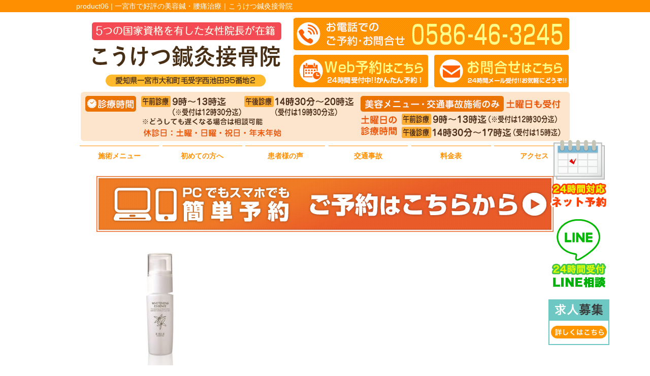

--- FILE ---
content_type: text/html; charset=UTF-8
request_url: https://kouketsu-ichinomiya.com/shops/product06
body_size: 6465
content:
<!DOCTYPE html>
<html lang="ja">
<head>

<!-- Google tag (gtag.js) -->
<script async src="https://www.googletagmanager.com/gtag/js?id=G-YBW21C458G"></script>
<script>
  window.dataLayer = window.dataLayer || [];
  function gtag(){dataLayer.push(arguments);}
  gtag('js', new Date());

  gtag('config', 'G-YBW21C458G');
</script>

<!-- Google Tag Manager -->
<script>(function(w,d,s,l,i){w[l]=w[l]||[];w[l].push({'gtm.start':
new Date().getTime(),event:'gtm.js'});var f=d.getElementsByTagName(s)[0],
j=d.createElement(s),dl=l!='dataLayer'?'&l='+l:'';j.async=true;j.src=
'https://www.googletagmanager.com/gtm.js?id='+i+dl;f.parentNode.insertBefore(j,f);
})(window,document,'script','dataLayer','GTM-TKQH8JP');</script>
<!-- End Google Tag Manager -->

<meta name=viewport content="width=device-width, initial-scale=1">
<meta charset="UTF-8">



<link rel="stylesheet" type="text/css" href="https://kouketsu-ichinomiya.com/wp-content/themes/new-template/style.css" media="all">
<link rel="stylesheet" type="text/css" href="/res/styles/common.css" media="all">
<link rel="stylesheet" type="text/css" href="/res/styles/responsive.css" media="all">
<link href="//netdna.bootstrapcdn.com/font-awesome/4.0.3/css/font-awesome.min.css" rel="stylesheet">
<link href="https://use.fontawesome.com/releases/v5.6.1/css/all.css" rel="stylesheet">

<script type="text/javascript" src="/res/scripts/jquery-1.10.2.min.js"></script>
<script type="text/javascript" src="/res/scripts/local.js"></script>


		<!-- All in One SEO 4.1.5.3 -->
		<title>product06 | こうけつ鍼灸接骨院</title>
		<meta name="robots" content="max-image-preview:large" />
		<meta property="og:locale" content="ja_JP" />
		<meta property="og:site_name" content="こうけつ鍼灸接骨院 | 一宮市で好評の美容鍼・腰痛治療｜こうけつ鍼灸接骨院" />
		<meta property="og:type" content="article" />
		<meta property="og:title" content="product06 | こうけつ鍼灸接骨院" />
		<meta property="article:published_time" content="2022-03-28T04:57:16+00:00" />
		<meta property="article:modified_time" content="2022-03-28T04:57:16+00:00" />
		<meta name="twitter:card" content="summary" />
		<meta name="twitter:domain" content="kouketsu-ichinomiya.com" />
		<meta name="twitter:title" content="product06 | こうけつ鍼灸接骨院" />
		<script type="application/ld+json" class="aioseo-schema">
			{"@context":"https:\/\/schema.org","@graph":[{"@type":"WebSite","@id":"https:\/\/kouketsu-ichinomiya.com\/#website","url":"https:\/\/kouketsu-ichinomiya.com\/","name":"\u3053\u3046\u3051\u3064\u937c\u7078\u63a5\u9aa8\u9662","description":"\u4e00\u5bae\u5e02\u3067\u597d\u8a55\u306e\u7f8e\u5bb9\u937c\u30fb\u8170\u75db\u6cbb\u7642\uff5c\u3053\u3046\u3051\u3064\u937c\u7078\u63a5\u9aa8\u9662","inLanguage":"ja","publisher":{"@id":"https:\/\/kouketsu-ichinomiya.com\/#organization"}},{"@type":"Organization","@id":"https:\/\/kouketsu-ichinomiya.com\/#organization","name":"\u4e00\u5bae\u3053\u3046\u3051\u3064\u937c\u7078\u63a5\u9aa8\u9662","url":"https:\/\/kouketsu-ichinomiya.com\/"},{"@type":"BreadcrumbList","@id":"https:\/\/kouketsu-ichinomiya.com\/shops\/product06#breadcrumblist","itemListElement":[{"@type":"ListItem","@id":"https:\/\/kouketsu-ichinomiya.com\/#listItem","position":1,"item":{"@type":"WebPage","@id":"https:\/\/kouketsu-ichinomiya.com\/","name":"\u30db\u30fc\u30e0","description":"\u4e00\u5bae\u5e02\u3067\u597d\u8a55\u306e\u7f8e\u5bb9\u937c\u30fb\u8170\u75db\u6cbb\u7642\u306a\u3089\u3053\u3046\u3051\u3064\u937c\u7078\u63a5\u9aa8\u9662\u306b\u304a\u4efb\u305b\u4e0b\u3055\u3044\u3002\u4e00\u5bae\u5e02\u3067\u306f\u552f\u4e00\u937c\u5e2b\u3001\u7078\u5e2b\u3001\u770b\u8b77\u5e2b\u3001\u67d4\u9053\u6574\u5fa9\u5e2b\u3001\u7f8e\u5bb9\u5e2b\u306e5\u3064\u306e\u56fd\u5bb6\u8cc7\u683c\u3092\u6709\u3057\u305f\u5973\u6027\u9662\u9577\u304c\u958b\u8a2d\u3057\u3066\u3044\u308b\u937c\u7078\u63a5\u9aa8\u9662\u3067\u3059\u3002\u52e4\u52d9\u4e2d\u306e\u30b1\u30ac\u3084\u4ea4\u901a\u4e8b\u6545\u306a\u3069\u3082\u4fdd\u967a\u9069\u7528\u3067\u8ca0\u62c5\u91d1\u306a\u3057\u3067\u6cbb\u7642\u3092\u627f\u308b\u3053\u3068\u304c\u53ef\u80fd\u3067\u3059\u3002","url":"https:\/\/kouketsu-ichinomiya.com\/"}}]},{"@type":"Person","@id":"https:\/\/kouketsu-ichinomiya.com\/post\/post-author\/rapportstyle#author","url":"https:\/\/kouketsu-ichinomiya.com\/post\/post-author\/rapportstyle","name":"rapportstyle","image":{"@type":"ImageObject","@id":"https:\/\/kouketsu-ichinomiya.com\/shops\/product06#authorImage","url":"https:\/\/secure.gravatar.com\/avatar\/c6c4c48773f60d33956510a310609499?s=96&d=mm&r=g","width":96,"height":96,"caption":"rapportstyle"}},{"@type":"ItemPage","@id":"https:\/\/kouketsu-ichinomiya.com\/shops\/product06#itempage","url":"https:\/\/kouketsu-ichinomiya.com\/shops\/product06","name":"product06 | \u3053\u3046\u3051\u3064\u937c\u7078\u63a5\u9aa8\u9662","inLanguage":"ja","isPartOf":{"@id":"https:\/\/kouketsu-ichinomiya.com\/#website"},"breadcrumb":{"@id":"https:\/\/kouketsu-ichinomiya.com\/shops\/product06#breadcrumblist"},"datePublished":"2022-03-28T04:57:16+09:00","dateModified":"2022-03-28T04:57:16+09:00"}]}
		</script>
		<!-- All in One SEO -->

<link rel='dns-prefetch' href='//s.w.org' />
		<script type="text/javascript">
			window._wpemojiSettings = {"baseUrl":"https:\/\/s.w.org\/images\/core\/emoji\/12.0.0-1\/72x72\/","ext":".png","svgUrl":"https:\/\/s.w.org\/images\/core\/emoji\/12.0.0-1\/svg\/","svgExt":".svg","source":{"concatemoji":"https:\/\/kouketsu-ichinomiya.com\/wp-includes\/js\/wp-emoji-release.min.js?ver=5.3.20"}};
			!function(e,a,t){var n,r,o,i=a.createElement("canvas"),p=i.getContext&&i.getContext("2d");function s(e,t){var a=String.fromCharCode;p.clearRect(0,0,i.width,i.height),p.fillText(a.apply(this,e),0,0);e=i.toDataURL();return p.clearRect(0,0,i.width,i.height),p.fillText(a.apply(this,t),0,0),e===i.toDataURL()}function c(e){var t=a.createElement("script");t.src=e,t.defer=t.type="text/javascript",a.getElementsByTagName("head")[0].appendChild(t)}for(o=Array("flag","emoji"),t.supports={everything:!0,everythingExceptFlag:!0},r=0;r<o.length;r++)t.supports[o[r]]=function(e){if(!p||!p.fillText)return!1;switch(p.textBaseline="top",p.font="600 32px Arial",e){case"flag":return s([127987,65039,8205,9895,65039],[127987,65039,8203,9895,65039])?!1:!s([55356,56826,55356,56819],[55356,56826,8203,55356,56819])&&!s([55356,57332,56128,56423,56128,56418,56128,56421,56128,56430,56128,56423,56128,56447],[55356,57332,8203,56128,56423,8203,56128,56418,8203,56128,56421,8203,56128,56430,8203,56128,56423,8203,56128,56447]);case"emoji":return!s([55357,56424,55356,57342,8205,55358,56605,8205,55357,56424,55356,57340],[55357,56424,55356,57342,8203,55358,56605,8203,55357,56424,55356,57340])}return!1}(o[r]),t.supports.everything=t.supports.everything&&t.supports[o[r]],"flag"!==o[r]&&(t.supports.everythingExceptFlag=t.supports.everythingExceptFlag&&t.supports[o[r]]);t.supports.everythingExceptFlag=t.supports.everythingExceptFlag&&!t.supports.flag,t.DOMReady=!1,t.readyCallback=function(){t.DOMReady=!0},t.supports.everything||(n=function(){t.readyCallback()},a.addEventListener?(a.addEventListener("DOMContentLoaded",n,!1),e.addEventListener("load",n,!1)):(e.attachEvent("onload",n),a.attachEvent("onreadystatechange",function(){"complete"===a.readyState&&t.readyCallback()})),(n=t.source||{}).concatemoji?c(n.concatemoji):n.wpemoji&&n.twemoji&&(c(n.twemoji),c(n.wpemoji)))}(window,document,window._wpemojiSettings);
		</script>
		<style type="text/css">
img.wp-smiley,
img.emoji {
	display: inline !important;
	border: none !important;
	box-shadow: none !important;
	height: 1em !important;
	width: 1em !important;
	margin: 0 .07em !important;
	vertical-align: -0.1em !important;
	background: none !important;
	padding: 0 !important;
}
</style>
	<link rel='stylesheet' id='sbi_styles-css'  href='https://kouketsu-ichinomiya.com/wp-content/plugins/instagram-feed/css/sbi-styles.min.css?ver=6.0.4' type='text/css' media='all' />
<link rel='stylesheet' id='wp-block-library-css'  href='https://kouketsu-ichinomiya.com/wp-includes/css/dist/block-library/style.min.css?ver=5.3.20' type='text/css' media='all' />
<link rel='stylesheet' id='wp-pagenavi-css'  href='https://kouketsu-ichinomiya.com/wp-content/plugins/wp-pagenavi/pagenavi-css.css?ver=2.70' type='text/css' media='all' />
<!--n2css--><!--n2js--><link rel='https://api.w.org/' href='https://kouketsu-ichinomiya.com/wp-json/' />
<link rel="EditURI" type="application/rsd+xml" title="RSD" href="https://kouketsu-ichinomiya.com/xmlrpc.php?rsd" />
<link rel="wlwmanifest" type="application/wlwmanifest+xml" href="https://kouketsu-ichinomiya.com/wp-includes/wlwmanifest.xml" /> 
<meta name="generator" content="WordPress 5.3.20" />
<link rel='shortlink' href='https://kouketsu-ichinomiya.com/?p=795' />
<link rel="alternate" type="application/json+oembed" href="https://kouketsu-ichinomiya.com/wp-json/oembed/1.0/embed?url=https%3A%2F%2Fkouketsu-ichinomiya.com%2Fshops%2Fproduct06" />
<link rel="alternate" type="text/xml+oembed" href="https://kouketsu-ichinomiya.com/wp-json/oembed/1.0/embed?url=https%3A%2F%2Fkouketsu-ichinomiya.com%2Fshops%2Fproduct06&#038;format=xml" />

</head>
<body>

<!-- Google Tag Manager (noscript) -->
<noscript><iframe src="https://www.googletagmanager.com/ns.html?id=GTM-TKQH8JP"
height="0" width="0" style="display:none;visibility:hidden"></iframe></noscript>
<!-- End Google Tag Manager (noscript) -->

<div id="side_btn">
	<a class="mail" href="https://rsyoyaku.com/step1.php?path=kouketsu" target="_blank"><img src="/res/images/common/sidebtn_yoyaku.png" alt="ネット予約" /></a>
	<a class="line" href="http://line.me/ti/p/%40110ngpdk" target="_blank"><img src="/res/images/common/sidebtn_line.png" alt="LINE相談" /></a>
	<a class="shop" href="/recruit"><img src="/res/images/common/sidebtn_recruit.png" alt="求人募集" /></a>
</div>

<div id="menu_block">
	<div class="box_bothside"><a href="/"><img src="/res/images/common/spmenu_01.png" alt="HOME" /></a></div>
	<div><a href="#access"><img src="/res/images/common/spmenu_02.png" alt="アクセス" /></a></div>
	<div><a href="/price"><img src="/res/images/common/spmenu_03.png" alt="料金表" /></a></div>
	<div><a href="tel:0586-46-3245"><img src="/res/images/common/spmenu_04.png" alt="お電話" /></a></div>
	<div><a href="/jiko"><img src="/res/images/common/spmenu_05.png" alt="交通事故対応" /></a></div>
	<div class="box_bothside"><a class="icon_menu menu-open"><img src="/res/images/common/spmenu_06.png" alt="その他メニュー" /></a></div>
</div>

<div id="call_block">
	<a class="icon_line" href="http://line.me/ti/p/%40110ngpdk" target="_blank"><img src="/res/images/common/sp_line.png" alt="LINE" /></a>
	<a class="icon_yoyaku" href="https://rsyoyaku.com/step1.php?path=kouketsu" target="_blank"><img src="/res/images/common/sp_yoyaku.png" alt="予約フォームから予約する" /></a>
	<a class="icon_tel" href="tel:0586-46-3245"><img src="/res/images/common/sp_tel.png" alt="TEL" /></a>
</div>

<a name="top" id="top"></a>

<div id="header_description">
	<h1>product06 | 一宮市で好評の美容鍼・腰痛治療｜こうけつ鍼灸接骨院</h1>
</div>

<header>
	
	<div id="site_title_bg">
		<div id="site_title">
			<div class="logo"><a href="https://kouketsu-ichinomiya.com"><img src="/res/images/common/header_logo.png" alt="こうけつ鍼灸接骨院" /></a></div>
			<div class="btn_yoyaku"><a href="https://rsyoyaku.com/step1.php?path=kouketsu"><img src="/res/images/common/header_btn_yoyaku.png" alt="Web予約はこちら" /></a></div>
			<div class="btn_mail"><a href="https://kouketsu-ichinomiya.com/contact"><img src="/res/images/common/header_btn_mail.png" alt="お問い合わせはこちら" /></a></div>
			<div class="bg"><img src="/res/images/common/header_bg.jpg" /></div>
		</div>
	</div>
	
	<nav id="global_navi">
		<ul class="parent">
			<a class="menu-trigger menu-open"><span></span><span></span></a>
			<li class="show_sp"><a href="https://kouketsu-ichinomiya.com/price">料金表</a></li>
			<li><a class="submenu"><B>施術メニュー</B></a>
				<ul class="child">
					<li><a href="https://kouketsu-ichinomiya.com/biyouhari">美容鍼</a></li>
					<li><a href="https://kouketsu-ichinomiya.com/matsueku">マツエク×美容鍼コラボメニュー</a></li>
					<li><a href="https://kouketsu-ichinomiya.com/katakori">肩こり</a></li>
					<li><a href="https://kouketsu-ichinomiya.com/40kata">四十肩・五十肩</a></li>
					<li><a href="https://kouketsu-ichinomiya.com/koshi">腰痛・ぎっくり腰</a></li>
					<li><a href="https://kouketsu-ichinomiya.com/zakotsu">坐骨神経痛</a></li>
					<li><a href="https://kouketsu-ichinomiya.com/sekichukan">脊柱管狭窄症</a></li>
					<li><a href="https://kouketsu-ichinomiya.com/jiko">交通事故・むち打ち</a></li>
					<li><a href="https://kouketsu-ichinomiya.com/ganmenshinkei">顔面神経麻痺</a></li>
					<li><a href="https://kouketsu-ichinomiya.com/zutsu">頭痛</a></li>
					<li><a href="https://kouketsu-ichinomiya.com/jiritsushinkei">自律神経失調症</a></li>
					<li><a href="https://kouketsu-ichinomiya.com/kotsuban">骨盤矯正</a></li>
					<li><a href="https://kouketsu-ichinomiya.com/funin">不妊治療</a></li>
					<li><a href="https://kouketsu-ichinomiya.com/corona">コロナ後遺症</a></li>
					<li><a href="https://kouketsu-ichinomiya.com/sports">スポーツ外傷</a></li>
					<li><a href="https://kouketsu-ichinomiya.com/noushukketsu">脳梗塞</a></li>
					<li><a href="https://kouketsu-ichinomiya.com/wedding">ブライダル美容鍼</a></li>
					<li><a href="https://kouketsu-ichinomiya.com/others">その他の症例</a></li>
				</ul>
			</li>
			<li><a href="https://kouketsu-ichinomiya.com/first"><B>初めての方へ</B></a></li>
			<li><a href="https://kouketsu-ichinomiya.com/voice"><B>患者様の声</B></a></li>
			<li><a href="https://kouketsu-ichinomiya.com/jiko"><B>交通事故</B></a></li>
			<li class="show_pc"><a href="https://kouketsu-ichinomiya.com/price"><B>料金表</B></a></li>
			<li><a href="#access" class="menu-open"><B>アクセス</B></a></li>
		</ul>
	</nav>
	
</header>
<article id="page">

<div class="ac mt20 mb20">
<div><a href="https://rsyoyaku.com/step1.php?path=kouketsu"><img src="/res/images/common/banner_rpyoyaku.png" alt="Web予約はこちら"></a></div>
</div>

					<p class="attachment"><a href='https://kouketsu-ichinomiya.com/wp-content/uploads/2022/03/product06.jpg'><img width="300" height="274" src="https://kouketsu-ichinomiya.com/wp-content/uploads/2022/03/product06-300x274.jpg" class="attachment-medium size-medium" alt="" srcset="https://kouketsu-ichinomiya.com/wp-content/uploads/2022/03/product06-300x274.jpg 300w, https://kouketsu-ichinomiya.com/wp-content/uploads/2022/03/product06.jpg 460w" sizes="(max-width: 300px) 100vw, 300px" /></a></p>
		
			
	<div id="footer_widget">
		<div id="rs-widget-3" class="lp-widget widget">			<div class="textwidget"><div class="ac mt40 mb30">
<div class="show_pc"><a href="https://rsyoyaku.com/step1.php?path=kouketsu"><img src="/res/images/common/banner_rpyoyaku.png" alt="Web予約はこちら"></a></div>

<div class="show_sp"><a href="https://rsyoyaku.com/step1.php?path=kouketsu"><img src="/res/images/common/banner_rpyoyaku_sp.png" alt="Web予約はこちら"></a></div>
</div></div>
		</div><div id="execphp-2" class="widget_execphp widget">			<div class="execphpwidget">        <div class="mt80 mb40">
<div class="ac"><img src="/res/images/common/cont_voice.png" alt="患者様の声" /></div>
<div class="ac mt30"><a href="/voice"><img src="/res/images/common/voice_more.png" alt="こうけつ鍼灸接骨院の患者様の声をもっと見る" /></a></div>
</div>
</div>
		</div>	</div><!-- #page_footer -->
	
</article>

<footer>
	
	<div id="rs-widget-2" class="lp-widget widget">			<div class="textwidget"><a id="access" name="access"></a>
<div class="road_info_box">
<img src="/res/images/common/road_info/road_info_00.jpg" alt="毛受交差点からのアクセス" />
<img src="/res/images/common/road_info/road_info_01.jpg" alt="①毛受の交差点を西に進むとすぐいつきクリニック一宮があり、すぐ右手に一宮フランテ館があります。" />
<div class="ac arrow"><img src="/res/images/common/road_info/arrow.png" /></div>
<img src="/res/images/common/road_info/road_info_02.jpg" alt="②更に直進すると左手にたなばた歯科医院があり、対面にはカンツバキＮＯＢＵケーキ屋さんがあります。" />
<div class="ac arrow"><img src="/res/images/common/road_info/arrow.png" /></div>
<img src="/res/images/common/road_info/road_info_03.jpg" alt="③更に直進すると交差点の左手に「みやび整形外科の大きな看板」があり、十字路を右折しますと到着です。" />
</div>
<div class="ac"><img src="/res/images/common/map.jpg" /></div>
<div class="time"><img src="/res/images/common/time.png" /></div>
<div class="access">
<div class="tel"><i class="fa fa-phone-square" aria-hidden="true"></i> 0586-46-3245</div>
<div class="address">〒491-0932 愛知県一宮市大和町毛受字西池田95番地2  <a href="/sougo">Link</a></div>
<a class="yoyaku" href="https://rsyoyaku.com/step1.php?path=kouketsu"><i class="far fa-calendar-check"></i> Web予約</a>
<a class="mail" href="/contact"><i class="fa fa-envelope" aria-hidden="true"></i> お問い合わせ</a>
</div>
<div class="map"><iframe src="https://www.google.com/maps/embed?pb=!1m14!1m8!1m3!1d13025.41065209748!2d136.771978!3d35.2972177!3m2!1i1024!2i768!4f13.1!3m3!1m2!1s0x0%3A0xa9385b9d8838dbab!2z5LiA5a6u5biC44GT44GG44GR44Gk6Y2854G46Zmi!5e0!3m2!1sja!2sjp!4v1564109838152!5m2!1sja!2sjp" frameborder="0" style="border:0" allowfullscreen></iframe></div></div>
		</div>	
	<div id="lisence">
		<small>Copyright(c) 2022 こうけつ鍼灸接骨院 All Rights Reserved.</small>　<a href="/sougo" style="color: #fff;">Link</a><br />
<a href="/privacy">プライバシーポリシー</a>　<a href="/transaction-law">特定商取引法に基づく表記</a> <a href="https://rapportstyle.com/">powered by ラポールスタイル（整骨院・整体院・治療院HP制作）</a>

	</div>
	
</footer>

<!-- Instagram Feed JS -->
<script type="text/javascript">
var sbiajaxurl = "https://kouketsu-ichinomiya.com/wp-admin/admin-ajax.php";
</script>
<script type='text/javascript' src='https://kouketsu-ichinomiya.com/wp-includes/js/wp-embed.min.js?ver=5.3.20'></script>
</body>
</html>


--- FILE ---
content_type: text/css
request_url: https://kouketsu-ichinomiya.com/wp-content/themes/new-template/style.css
body_size: 2231
content:
@charset "utf-8";

/*
Theme Name: RapportStyle Template
Theme URI: http://www.rapportstyle.com/ 
Description: RapportStyle Template 
Version: 2.0 2012/04/11
Author: RapportStyle
Author URI: http://www.rapportstyle.com/  
*/

/* ----- reset_css ----- */

body, div, span, object, iframe,h1, h2, h3, h4, h5, h6, p, blockquote, pre,
abbr, address, cite, code,del, dfn, em, img, ins, kbd, q, samp,
small, strong, sub, sup, var,b, i,
dl, dt, dd, ol, ul, li,
fieldset, form, label, legend,
caption, tbody, tfoot, thead,
article, aside, dialog, figure, footer, header,
hgroup, menu, nav, section,
time, mark, audio, video {
	margin:0; padding:0; border:0; outline:0; font-size:100%; vertical-align:baseline; background:transparent;
}

table, tr, th, td {
	margin:0; padding:0; border:0; outline:0; font-size:100%; vertical-align: middle;
}

body { line-height:1; }

article, aside, dialog, figure, footer, header,hgroup, nav, section {
	display:block;
}

ul, nav ul { list-style:none; }

img { 
	vertical-align: bottom;
	font-size:0;
	line-height: 0;
 }

blockquote, q { quotes:none; }

blockquote:before, blockquote:after,
q:before, q:after {
	content:''; content:none;
}

a { margin:0; padding:0; border:0; font-size:100%; vertical-align:baseline; background:transparent; }

a:focus{ outline:none; }

ins { background-color:#ff9; color:#000; text-decoration:none; }

mark { background-color:#ff9; color:#000; font-style:italic; font-weight:bold; }

del { text-decoration: line-through; }

abbr[title], dfn[title] { border-bottom:1px dotted #000; cursor:help; }

table { border-collapse:collapse; border-spacing:0; }

input, select { vertical-align:middle; }

* { letter-spacing:0; }


/* ==========================================
 
共通のスタイル

========================================== */

/* Margin-Top & Padding-Top */
.mt00 { margin-top: 0px; } .pt00 { padding-top: 0px; }
.mt04 { margin-top: 4px; } .pt05 { padding-top: 4px; }
.mt05 { margin-top: 5px; } .pt05 { padding-top: 5px; }
.mt06 { margin-top: 6px; } .pt06 { padding-top: 6px; }
.mt07 { margin-top: 7px; } .pt07 { padding-top: 7px; }
.mt08 { margin-top: 8px; } .pt08 { padding-top: 8px; }
.mt09 { margin-top: 9px; } .pt09 { padding-top: 9px; }
.mt10 { margin-top: 10px; } .pt10 { padding-top: 10px; }
.mt15 { margin-top: 15px; } .pt15 { padding-top: 15px; }
.mt20 { margin-top: 20px; } .pt20 { padding-top: 20px; }
.mt25 { margin-top: 25px; } .pt25 { padding-top: 25px; }
.mt30 { margin-top: 30px; } .pt30 { padding-top: 30px; }
.mt35 { margin-top: 35px; } .pt35 { padding-top: 35px; }
.mt40 { margin-top: 40px; } .pt40 { padding-top: 40px; }
.mt45 { margin-top: 45px; } .pt45 { padding-top: 45px; }
.mt50 { margin-top: 50px; } .pt50 { padding-top: 50px; }
.mt55 { margin-top: 55px; } .pt55 { padding-top: 55px; }
.mt60 { margin-top: 60px; } .pt60 { padding-top: 60px; }
.mt65 { margin-top: 65px; } .pt65 { padding-top: 65px; }
.mt70 { margin-top: 70px; } .pt70 { padding-top: 70px; }
.mt75 { margin-top: 75px; } .pt75 { padding-top: 75px; }
.mt80 { margin-top: 80px; } .pt80 { padding-top: 80px; }
.mt85 { margin-top: 85px; } .pt85 { padding-top: 85px; }
.mt90 { margin-top: 90px; } .pt90 { padding-top: 90px; }
.mt95 { margin-top: 95px; } .pt95 { padding-top: 95px; }
.mt100{ margin-top:100px; } .pt100{ padding-top:100px; }

/* Margin-Right & Padding-Right */
.mr00 { margin-right: 0px; } .pr00 { padding-right: 0px; }
.mr01 { margin-right: 1px; } .pr01 { padding-right: 1px; }
.mr02 { margin-right: 2px; } .pr02 { padding-right: 2px; }
.mr03 { margin-right: 3px; } .pr03 { padding-right: 3px; }
.mr04 { margin-right: 4px; } .pr04 { padding-right: 4px; }
.mr05 { margin-right: 5px; } .pr05 { padding-right: 5px; }
.mr06 { margin-right: 6px; } .pr06 { padding-right: 6px; }
.mr07 { margin-right: 7px; } .pr07 { padding-right: 7px; }
.mr08 { margin-right: 8px; } .pr08 { padding-right: 8px; }
.mr09 { margin-right: 9px; } .pr09 { margin-right: 9px; }
.mr10 { margin-right: 10px; } .pr10 { padding-right: 10px; }
.mr15 { margin-right: 15px; } .pr15 { padding-right: 15px; }
.mr20 { margin-right: 20px; } .pr20 { padding-right: 20px; }
.mr25 { margin-right: 25px; } .pr25 { padding-right: 25px; }
.mr30 { margin-right: 30px; } .pr30 { padding-right: 30px; }
.mr35 { margin-right: 35px; } .pr35 { padding-right: 35px; }
.mr40 { margin-right: 40px; } .pr40 { padding-right: 40px; }
.mr45 { margin-right: 45px; } .pr45 { padding-right: 45px; }
.mr50 { margin-right: 50px; } .pr50 { padding-right: 50px; }
.mr55 { margin-right: 55px; } .pr55 { padding-right: 55px; }
.mr60 { margin-right: 60px; } .pr60 { padding-right: 60px; }
.mr65 { margin-right: 65px; } .pr65 { padding-right: 65px; }
.mr70 { margin-right: 70px; } .pr70 { padding-right: 70px; }
.mr75 { margin-right: 75px; } .pr75 { padding-right: 75px; }
.mr80 { margin-right: 80px; } .pr80 { padding-right: 80px; }
.mr85 { margin-right: 85px; } .pr85 { padding-right: 85px; }
.mr90 { margin-right: 90px; } .pr90 { padding-right: 90px; }
.mr95 { margin-right: 95px; } .pr95 { padding-right: 95px; }
.mr100{ margin-right:100px; } .pr100{ padding-right:100px; }


/* Margin-Bottom & Padding-Bottom */
.mb00 { margin-bottom: 0px; } .pb00 { padding-bottom: 0px; }
.mb01 { margin-bottom: 1px; } .pb01 { padding-bottom: 1px; }
.mb02 { margin-bottom: 2px; } .pb02 { padding-bottom: 2px; }
.mb03 { margin-bottom: 3px; } .pb03 { padding-bottom: 3px; }
.mb04 { margin-bottom: 4px; } .pb04 { padding-bottom: 4px; }
.mb05 { margin-bottom: 5px; } .pb05 { padding-bottom: 5px; }
.mb06 { margin-bottom: 6px; } .pb06 { padding-bottom: 6px; }
.mb07 { margin-bottom: 7px; } .pb07 { padding-bottom: 7px; }
.mb08 { margin-bottom: 8px; } .pb08 { padding-bottom: 8px; }
.mb09 { margin-bottom: 9px; } .pb09 { padding-bottom: 9px; }
.mb10 { margin-bottom: 10px; } .pb10 { padding-bottom: 10px; }
.mb15 { margin-bottom: 15px; } .pb15 { padding-bottom: 15px; }
.mb20 { margin-bottom: 20px; } .pb20 { padding-bottom: 20px; }
.mb25 { margin-bottom: 25px; } .pb25 { padding-bottom: 25px; }
.mb30 { margin-bottom: 30px; } .pb30 { padding-bottom: 30px; }
.mb35 { margin-bottom: 35px; } .pb35 { padding-bottom: 35px; }
.mb40 { margin-bottom: 40px; } .pb40 { padding-bottom: 40px; }
.mb45 { margin-bottom: 45px; } .pb45 { padding-bottom: 45px; }
.mb50 { margin-bottom: 50px; } .pb50 { padding-bottom: 50px; }
.mb55 { margin-bottom: 55px; } .pb55 { padding-bottom: 55px; }
.mb60 { margin-bottom: 60px; } .pb60 { padding-bottom: 60px; }
.mb65 { margin-bottom: 65px; } .pb65 { padding-bottom: 65px; }
.mb70 { margin-bottom: 70px; } .pb70 { padding-bottom: 70px; }
.mb75 { margin-bottom: 75px; } .pb75 { padding-bottom: 75px; }
.mb80 { margin-bottom: 80px; } .pb80 { padding-bottom: 80px; }
.mb85 { margin-bottom: 85px; } .pb85 { padding-bottom: 85px; }
.mb90 { margin-bottom: 90px; } .pb90 { padding-bottom: 90px; }
.mb95 { margin-bottom: 95px; } .pb95 { padding-bottom: 95px; }
.mb100{ margin-bottom:100px; } .pb100{ padding-bottom:100px; }

/* Margin-Left & Padding-Left */
.ml00 { margin-left: 0px; } .pl00 { padding-left: 0px; }
.ml05 { margin-left: 5px; } .pl05 { padding-left: 5px; }
.ml06 { margin-left: 6px; } .pl06 { padding-left: 6px; }
.ml07 { margin-left: 7px; } .pl07 { padding-left: 7px; }
.ml08 { margin-left: 8px; } .pl07 { padding-left: 8px; }
.ml09 { margin-left: 9px; } .pl07 { padding-left: 9px; }
.ml10 { margin-left: 10px; } .pl10 { padding-left: 10px; }
.ml15 { margin-left: 15px; } .pl15 { padding-left: 15px; }
.ml20 { margin-left: 20px; } .pl20 { padding-left: 20px; }
.ml25 { margin-left: 25px; } .pl25 { padding-left: 25px; }
.ml30 { margin-left: 30px; } .pl30 { padding-left: 30px; }
.ml35 { margin-left: 35px; } .pl35 { padding-left: 35px; }
.ml40 { margin-left: 40px; } .pl40 { padding-left: 40px; }
.ml45 { margin-left: 45px; } .pl45 { padding-left: 45px; }
.ml50 { margin-left: 50px; } .pl50 { padding-left: 50px; }
.ml55 { margin-left: 55px; } .pl55 { padding-left: 55px; }
.ml60 { margin-left: 60px; } .pl60 { padding-left: 60px; }
.ml65 { margin-left: 65px; } .pl65 { padding-left: 65px; }
.ml70 { margin-left: 70px; } .pl70 { padding-left: 70px; }
.ml75 { margin-left: 75px; } .pl75 { padding-left: 75px; }
.ml80 { margin-left: 80px; } .pl80 { padding-left: 80px; }
.ml85 { margin-left: 85px; } .pl85 { padding-left: 85px; }
.ml90 { margin-left: 90px; } .pl90 { padding-left: 90px; }
.ml95 { margin-left: 95px; } .pl95 { padding-left: 95px; }
.ml100{ margin-left:100px; } .pl100{ padding-left:100px; }
.ml11 { margin-left: 11px; } .pl63{ padding-left:63px; }
.ml12 { margin-left: 12px; } 
.ml13 { margin-left: 13px; } 
.ml14 { margin-left: 14px; } 

/* Margin & Padding */
.m00 { margin: 0px; } .p00 { padding: 0px; }
.m05 { margin: 5px; } .p05 { padding: 5px; }
.m10 { margin: 10px; } .p10 { padding: 10px; }
.m15 { margin: 15px; } .p15 { padding: 15px; }
.m20 { margin: 20px; } .p20 { padding: 20px; }
.m25 { margin: 25px; } .p25 { padding: 25px; }
.m30 { margin: 30px; } .p30 { padding: 30px; }
.m35 { margin: 35px; } .p35 { padding: 35px; }
.m40 { margin: 40px; } .p40 { padding: 40px; }
.m45 { margin: 45px; } .p45 { padding: 45px; }
.m50 { margin: 50px; } .p50 { padding: 50px; }
.m55 { margin: 55px; } .p55 { padding: 55px; }
.m60 { margin: 60px; } .p60 { padding: 60px; }
.m65 { margin: 65px; } .p65 { padding: 65px; }
.m70 { margin: 70px; } .p70 { padding: 70px; }
.m75 { margin: 75px; } .p75 { padding: 75px; }
.m80 { margin: 80px; } .p80 { padding: 80px; }
.m85 { margin: 85px; } .p85 { padding: 85px; }
.m90 { margin: 90px; } .p90 { padding: 90px; }
.m95 { margin: 95px; } .p95 { padding: 95px; }
.m100{ margin:100px; } .p100{ padding:100px; }

/* width & height */
.width00 { width: 0px; } .height00 { height: 0px; }
.width05 { width: 5px; } .height05 { height: 5px; }
.width10 { width: 10px; } .height10 { height: 10px; }
.width15 { width: 15px; } .height15 { height: 15px; }
.width20 { width: 20px; } .height20 { height: 20px; }
.width25 { width: 25px; } .height25 { height: 25px; }
.width30 { width: 30px; } .height30 { height: 30px; }
.width35 { width: 35px; } .height35 { height: 35px; }
.width40 { width: 40px; } .height40 { height: 40px; }
.width45 { width: 45px; } .height45 { height: 45px; }
.width50 { width: 50px; } .height50 { height: 50px; }
.width55 { width: 55px; } .height55 { height: 55px; }
.width60 { width: 60px; } .height60 { height: 60px; }
.width65 { width: 65px; } .height65 { height: 65px; }
.width70 { width: 70px; } .height70 { height: 70px; }
.width75 { width: 75px; } .height75 { height: 75px; }
.width80 { width: 80px; } .height80 { height: 80px; }
.width85 { width: 85px; } .height85 { height: 85px; }
.width90 { width: 90px; } .height90 { height: 90px; }
.width95 { width: 95px; } .height95 { height: 95px; }
.width100{ width:100px; } .height100{ height:100px; }
.width150{ width:150px; } .height150{ height:150px; }
.width300{ width:300px; } .height300{ height:300px; }
.width350{ width:350px; } .height350{ height:350px; }
.width400{ width:400px; } .height400{ height:400px; }
.width450{ width:450px; } .height450{ height:450px; }
.width500{ width:500px; } .height500{ height:500px; }
.width550{ width:550px; } .height550{ height:550px; }

/* Float */
.fl { float: left; } .fr { float: right; margin: 0 0 0 15px; } .clear { clear:both; }

/* TextAlign */
.al { text-align: left; } .ar { text-align: right; } .ac { text-align: center; }
.vam { vertical-align:middle; }

/* Clearfix */
.clearfix { zoom:1; }
.clearfix:after { content:"."; display: block; height:0px; clear:both; line-height:0; visibility:hidden; }

/* Hover */
a img:hover { opacity: 0.7 }

/* Flexbox */
.flex-box { display: flex; }
.flex-wrap { flex-wrap: wrap; }
.space-between { justify-content: space-between; }
.space-around { justify-content: space-around; }


--- FILE ---
content_type: text/css
request_url: https://kouketsu-ichinomiya.com/res/styles/common.css
body_size: 4649
content:
@charset "utf-8";

/* ==========================================
 
 
【サイト全体のレイアウト】
 
 
========================================== */


body {
	color: #333333;
	font-size: 16px;
	line-height: 1.75;
	font-family: Arial,'ヒラギノ角ゴ Pro W3','Hiragino Kaku Gothic Pro W3','メイリオ',Meiryo,'ＭＳ Ｐゴシック',sans-serif;
	text-align: left;
}

img {
	max-width: 100%;
}

iframe {
	max-width: 100%;
	vertical-align: bottom;
}

a:link { color: #fe8f01; text-decoration: none; }
a:visited { color: #fe8f01; text-decoration: none; }
a:hover { color: #fe8f01; text-decoration: underline; }

#side_btn {
	position: fixed;
	bottom: 40px;
	right: 80px;
	z-index: 9999;
}

#side_btn a {
	display: block;
}

#side_btn .mail,#side_btn .line {
	margin: 0 auto 20px;
	text-align:center;
}

#header_description {
	background: #fe8f01;
}

#header_description h1 {
	max-width: 980px;
	font-size: 14px;
	font-weight: normal;
	line-height: 1;
	margin: 0 auto;
	padding: 5px 0;
	color: #ffffff;
}

#site_title_bg {
	
}

#site_title {
	max-width: 980px;
	margin: 0 auto;
	position: relative;
}

#site_title .logo {
	position: absolute;
	left: 30px;
	top: 20px;
}

#site_title .btn_yoyaku {
	position: absolute;
	right: 287px;
	top: 84px;
}

#site_title .btn_mail {
	position: absolute;
	right: 10px;
	top: 84px;
}

#global_navi {
	margin: 0 0 20px;
}

#global_navi .parent {
	max-width: 980px;
	margin: 0 auto;
	display: flex;
	flex-wrap: wrap;
	justify-content: space-between;
}

#global_navi .parent > li {
	width: 16%;
	font-size: 14px;
	text-align: center;
	line-height: 1.4;
	border-top: #fe8f01 1px solid;
	color: #fe8f01;
	position: relative;
	box-sizing: border-box;
}

#global_navi .parent > li a {
	display: block;
	padding: 10px 0;
}

#global_navi .child {
	min-width: 100%;
	overflow: hidden;
	position: absolute;
	background: #ffffff;
	z-index: 2;
	visibility: hidden;
	opacity: 0;
	transition: .2s ease-in-out;
	transform: translateY(-20px);
}

#global_navi .parent > li:hover .child {
	visibility: visible;
	opacity: 1;
	transform: translateY(0);
}

#global_navi .child li {
	border-top: #fe8f01 solid 1px;
	border-left: #fe8f01 solid 1px;
	border-right: #fe8f01 solid 1px;
}

#global_navi .child li:last-child {
	border-bottom: #fe8f01 solid 1px;
}

#global_navi .child li a {
	white-space: nowrap;
	line-height: 1.75;
	padding: 5px 10px;
	display: block;
	text-align: center;
}

#global_navi ul li a:link { color: #fe8f01; text-decoration: none; }
#global_navi ul li a:visited { color: #fe8f01; text-decoration: none; }
#global_navi ul li a:hover { color: #ffffff; text-decoration: none; background: #fe8f01; }

#main_visual_wrapper {
	overflow: hidden;
}

#main_visual {
	width: 980px;
	height: 390px;
	margin: 0 auto 60px;
	position: relative;
}

#main_visual .mv {
	width: 2000px;
	position: absolute;
	top: 0;
	left: -510px;
}

#page, #blog {
	max-width: 980px;
	margin: 0 auto 80px;
}

footer {
	margin: 60px 0 0;
	text-align: center;
}

footer .road_info_box {
	max-width: 800px;
	margin: 20px auto 40px;
}

footer .road_info_box .arrow {
	width: 38%;
}

footer .time {
	padding: 30px 0;
	background: #f5f5f5;
}

footer .access {
	background: url(/res/images/common/footer_bg.jpg) no-repeat;
	background-size: cover;
	background-position: top center;
	padding: 30px 0 0;
}

footer .tel {
	font-size: 200%;
}

footer .address {
	margin: 20px 0 40px;
}

footer .mail {
	display: inline-block;
	width: 390px;
	background: #e383a5;
	color: #ffffff;
	text-align: center;
	padding: 10px 0;
	margin: 0 0 40px;
	border-radius: 3px;
}

footer .yoyaku {
	display: inline-block;
	width: 390px;
	background: #e383a5;
	color: #ffffff;
	text-align: center;
	padding: 10px 0;
	margin: 0 0 40px;
	border-radius: 3px;
}


footer .mail:hover {
	text-decoration: none;
	background: #a4a4a4;
}

footer .yoyaku:hover {
	text-decoration: none;
	background: #a4a4a4;
}


footer iframe {
	width: 100%;
	height: 500px;
}

footer #lisence {
	background: #fe8f01;
	color: #ffffff;
	font-size: 14px;
	padding: 5px 0;
}

footer  #lisence a {
	font-size: 12px;
	color: #ffffff;
}

footer  #lisence a:hover {
	color: #ffffff;
}


/* ==========================================
 
 
【見出し】
 
 
========================================== */

#index h3, footer h3 {
	font-size: 180%;
	margin: 0 0 30px;
	text-align: center;
}

#page h2 {
	font-size: 150%;
	margin: 0 0 40px;
	padding: 0.8em;
	color: #ffffff;
	background: #fe8f01;
}

#page h3, #blog h3 {
	font-size: 125%;
	margin: 60px 0 30px;
	padding: 0.3em 0.5em;
	border-left: #fe8f01 solid 4px;
	border-bottom: #fe8f01 solid 1px;
}

#page h4, #blog h4 {
	font-size: 120%;
	padding: 0.2em 0.5em;
	margin: 40px 0 20px;
	border-bottom: double 5px #d1d1d1;
}

/* ==========================================
 
 
【トップページ】
 
 
========================================== */


.flex {
	display: flex;
	flex-wrap: wrap;
	margin: 60px auto;
	max-width: 1000px;
}

.between {
	justify-content: space-between;
}

.around {
	justify-content: space-around;
}

#index section {
	padding: 60px 0;
}

#index section:nth-child(even) {
	background: #fdfaf0;
}

#index section.bk_green {
	background: #cfe5a2 !important;
}

#index section .inner {
	max-width: 1000px;
	margin: 0 auto;
}

.whatsnew {
	max-width: 1000px;
	margin: 0 auto 30px;
}

.whatsnew .oshirase {
	padding: 0 0 10px;
	margin: 0 0 10px;
	border-bottom: 2px dotted #cccccc;
}

.whatsnew .oshirase .date {
	padding-right: 10px;
}

.backnumber {
	text-align: center;
	margin: 0 0 60px;
}

.backnumber .btn {
	background: #ff9706;
	color: #ffffff;
	text-decoration: none;
	font-size: 120%;
	padding: 0.4em 2em;
	border: #f4a435 2px solid;
}

.top_voice {
	display: flex;
	flex-wrap: wrap;
	justify-content: space-around;
	max-width: 1280px;
	margin: 0 auto 40px;
}

.top_voice div {
    width: 33%;
}


.top {
	display: flex;
	flex-wrap: wrap;
	justify-content: space-between;
	max-width: 1000px;
	margin: 0 auto;
}

.top .item {
	width: 48%;
}

.top .catch {
	font-size: 130%;
	text-align: center;
	line-height: 1.25;
}

.top .address {
	margin: 30px 0;
	text-align: center;
}

.top .buttons {
	display: flex;
	flex-wrap: wrap;
	justify-content: space-between;
	margin: 0 0 15px;
}

.top .buttons .tel {
	display: block;
	width: 100%;
	background: #756c5f;
	text-align: center;
	padding: 10px 0;
	color: #ffffff;
}

.top .buttons .yoyaku {
	display: block;
	width: 48%;
	background: #e383a5;
	text-align: center;
	padding: 10px 0;
	color: #ffffff;
}

.top .buttons a {
	margin: 0 0 15px;
}

.top .buttons .mail {
	display: block;
	width: 48%;
	background: #e383a5;
	text-align: center;
	padding: 10px 0;
	color: #ffffff;
}

.top .buttons a:hover {
	text-decoration: none;
}

.top iframe {
	width: 100%;
	height: 440px;
}

.top_info {
	max-width: 1000px;
	border: #ff6600 5px solid;
	padding: 15px;
	margin: 30px auto 0;
}

.top_info .ti {
	color: #5ead3c;
	font-size: 30px;
	font-weight: bold;
	text-align: center;
	margin: 0 0 15px;
}

.top_info .txt {
	font-weight: bold;
	text-align: center;
	margin: 0 0 15px;
	font-size: 23px;
	line-height: 1.5em;
}

.riyuu {
	display: flex;
	flex-wrap: wrap;
	justify-content: space-between;
	max-width: 1000px;
	margin: 0 auto;
}

.riyuu .block {
	width: 32%;
	margin: 0 0 40px;
	text-align: center;
}

.riyuu .ti {
	margin: 10px 0 0;
	font-weight: bold;
	font-size: 110%;
}

.tokucho {
	margin: 0 auto;
	max-width: 1000px;
}

.tokucho .title {
	float: left;
	margin: 0 0 15px 0;
}

.tokucho .image {
	width: 300px;
	float: right;
	margin: 0 0px 15px 0;
}

.tokucho .txt {
	clear:left;
}

.aisatsu {
	max-width: 1000px;
	margin: 0 auto 30px;
}

.aisatsu:after {
	content: "";
	display: block;
	clear: both;
}

.aisatsu .image {
	float: right;
	margin: 0 0 15px 15px;
}

.keireki {
	max-width: 1000px;
	margin: 0 auto 30px;
}

.keireki .ti {
	background: #fe8f01;
	color: #ffffff;
	font-weight: bold;
	font-size: 18px;
	text-align: center;
	padding: 5px 0;
	margin: 0 0 15px;
}

.menulist {
	display: flex;
	flex-wrap: wrap;
	justify-content: space-around;
	max-width: 1000px;
	margin: 0 auto;
}

.menulist div {
	text-align: center;
	margin: 0 0 40px;
}

.menulist span {
	display: block;
	margin: 5px 0;
}

.menulist {
	display: flex;
	flex-wrap: wrap;
	justify-content: space-around;
	max-width: 1000px;
	margin: 0 auto;
}

.menulist .item {
	text-align: center;
	margin: 0 0 40px;
}

.menulist span {
	display: block;
	margin: 5px 0;
}

.banner {
	display: flex;
	flex-wrap: wrap;
	justify-content: space-between;
	max-width: 1000px;
	margin: 0 auto;
}

.banner .item {
	margin: 0 0 20px;
}

.wholikethis {
	display: flex;
	flex-wrap: wrap;
	justify-content: space-around;
	max-width: 1000px;
	margin: 0 auto;
}

.wholikethis h4 {
	text-align: center;
	margin: 0 0 5px;
	font-size: 18px;
}

.wholikethis ul {
	margin: 0 20px 20px;
}

.wholikethis li {
	margin: 0 0 10px;
}

.wholikethis li:before {
	font-family: FontAwesome;
	content: "\f058";
	margin-right: 10px;
	color: #6ac259;
	font-size: 125%;
}

.voice {
	padding: 15px;
	margin: 0 0 40px;
	border: 2px #fe8f01 solid;
	background: #ffeee2;
}

.voice:after {
	content: "";
	display: block;
	clear: both;
}

.voice .name {
	background: #fe8f01;
	color: #ffffff;
	font-weight: bold;
	padding: 5px 10px;
	margin: 0 0 15px;
}

.voice .image {
	width: 30%;
	float: right;
	margin: 0 0 15px 15px;
}

.voice .txt {
	margin: 0 15px;
}

/*治療の流れ*/

.flow {
padding:30px;
background:#fff5e5;
font-size:100%;
}

.flow_title {
margin-bottom:5px;
}

.flow_image {
margin: 10px auto 0;
max-width:700px;
}

.arrow {
margin:20px auto;
text-align:center;
}

/* ==========================================
 
 
【インナーページ】
 
 
========================================== */

.red {
	color: #ff0000;
}

.marker_yellow {
	background:linear-gradient(transparent 40%, #FCED4B 0);
}

article p {
	margin: 15px;
}

article .widget {
	margin: 0 0 40px;
}

.checkbox {
	background: #faf9f7;
	padding: 20px 40px 20px 40px;
	margin: 10px 0 0 0;
}

.checkbox ul {
	list-style: none;
}
	
.checkbox ul li {
	font-weight: normal;
	background: url("/res/images/inner/checkbox.png") no-repeat 0 0;
	margin: 15px 0 15px 0;
	padding: 0 0 15px 40px;
	border-bottom: dashed 1px #a48b78;
}

.general_list {
	width: 100%;
}

.general_list tr th {
	border: solid 1px #cccccc;
	padding: 5px 0 5px 0;
	background: #eeeeee;
	text-align: center;  
}

.general_list tr td {
	border: solid 1px #cccccc;
	padding: 10px 0 10px 20px;
	text-align: left;
}


.price_list {
	width: 100%;
}

.price_list tr th {
	border: solid 1px #cccccc;
	padding: 5px 0 5px 0;
	background: #eeeeee;
	text-align: center;  
}

.price_list tr td {
	border: solid 1px #cccccc;
	padding: 5px 0 5px 0;
	text-align: center;
}

.prica {
	max-width: 800px;
	display: flex;
	flex-wrap: wrap;
	margin: 20px auto 40px;
	justify-content: space-around;
	align-items: center;
}

.prica .menu_price {
	width: 69%;
}

.prica .pic {
	width: 25%;
}


.q {
	color: #009944;
	font-weight: bold;
	background: url("/res/images/inner/icon_q.png") no-repeat 0 0;
	padding: 4px 0 5px 40px;
	margin: 30px 15px 15px;
}

.a {
	background: url("/res/images/inner/icon_a.png") no-repeat 0 0;
	padding: 4px 0 15px 40px;
	margin: 0 15px;
	border-bottom: dotted 3px #eeeeee;
}

.comparison-table-wrap {
	width: 100%;
	margin: 60px auto 2em;
	box-shadow: 0 1px 2px rgba(0,0,0,0.1);
}

.comparison-table-title {
	background : #ff425d;
	text-align: center;
 	color: #fff;
 	font-weight: bold;
 	padding: 1em;
 	letter-spacing: 1px;
	margin: 0;
	font-size: 150%;;
	box-shadow: 0 2px 5px rgba(100,100,100,0.1);
}

.comparison-table {
	background: #f8f9fb;
	margin: 0;
	padding: 0.3em 1em;
}

.comparison-table table {
	width: 100%;
	border-collapse: separate;
	border-spacing: 5px 10px;
	border: none;
	margin-bottom: 0;
}

.comparison-table table thead th {
	background : #D1BABA;
	border: none;
	color: #fff;
	box-shadow: 0 2px 5px rgba(100,100,100,0.1);
	padding: 0.8em 0;
	line-height: 1.5;
	border-radius: 3px;
	font-size: 130%;
	text-align: center;w2
}

.comparison-table table tbody th.bg_ver1 {
	background : #F7BCBC;
	text-align: center;
	color: #fff;
	border: none;
	border-radius: 30px;
	box-shadow: 0 2px 5px rgba(0,0,0,0.2);
	padding: 0.4em 1em;
	font-size: 120%;
	line-height: 1.3;
}

.comparison-table table tbody th.bg_ver2 {
	background : #F2BC98;
	text-align: center;
	color: #fff;
	border: none;
	border-radius: 30px;
	box-shadow: 0 2px 5px rgba(0,0,0,0.2);
	padding: 0.4em 1em;
	font-size: 120%;
	line-height: 1.3;
}

.comparison-table table tbody td {
	background:#fff;
	box-shadow: 0 2px 5px rgba(100,100,100,0.1);
	border-radius: 3px;
	border: none;
	padding: 1.2em 0;
	color: #555;
	line-height: 1.8;
	text-align: center;
	vertical-align: middle;
}

.comparison-table table tbody td.bg_pink {
	background: #FDF1F1;
	margin-bottom:1em;
	font-size: 120%;
}

ol.privacy_02 {
	width: 80%;
	padding: 15px 20px 0;
	margin: 0 auto;
}

ol.privacy_02 li {
	margin: 20px 0 0;
	padding: 0 0 20px;
	border-bottom: 1px solid #eeeeee;
}

/*治療の流れ*/

.flow {
	padding: 30px;
	background: #fff5e5;
	font-size: 100%;
}

.flow_title {
	margin-bottom: 5px;
}

.flow_image {
	margin: 10px auto 0;
	max-width: 700px;
}

.arrow {
	margin: 20px auto;
	text-align: center;
}



/* お問い合わせページ */

.yoyaku_Box {
    position: relative;
    width: 100%;
    margin-top: 8px;
}

.yoyakuLeft {
    width: 48%;
    float: left;
    background: #FCF3ED;
    border: solid #FF6600 4px;
    border-radius: 3px;
    margin-right: 16px;
}

.yoyakuRight {
    width: 48%;
    float: right;
    background: #fde3ec;
    border: solid #f48fb1 4px;
    border-radius: 3px;
}

.yoyakuLine {
    width: 48%;
    float: right;
    background: #fff;
    border: solid #00b400 4px;
    border-radius: 3px;
}



.square_btn {
    display: inline-block;
    padding: 0.75em 1em;
    border-radius: 3px;
    width: 100%;
    max-width: 380px;
    background: #f06d1f;
    border-radius: 2.9rem;
    color: #fff;
    text-align: center;
    margin-left: auto;
    margin-right: auto;
    text-decoration: none;
    margin-top: 1em;
    font-size: 24px;
}


.square_btnTel {
    display: inline-block;
    padding: 0.5em 1em;
    border-radius: 3px;
    width: 100%;
    max-width: 350px;
    display: block;
    background: #FF6600;
    border-radius: 1.9rem;
    color: #ffffff;
    text-align: center;
    margin-left: auto;
    margin-right: auto;
    text-decoration: none;
    margin-top: 0;
    margin: 0 auto 16px;
    font-size: 24px;
}


.square_btnLine {
    display: inline-block;
    padding: 0.5em 1em;
    border-radius: 3px;
    width: 100%;
    max-width: 350px;
    display: block;
    color:#fff;
    text-align: center;
    background: #00bc01;
    border-radius: 1.9rem;
    margin-left: auto;
    margin-right: auto;
    text-decoration: none;
    margin-top: 0;
    margin: 0 auto 16px;
    font-size: 24px;
}

.box2 {
	display: flex;
}

.box2_in {
	text-align: center;
	width: 50%;
	padding: 2%;
}

.suisen_title {
	text-align: center;
}

.suisen {
	background: url(/res/images/common/suisen_bg.jpg) repeat;
	padding: 15px;
}

.suisen:after {
	content: "";
	display: block;
	clear: both;
}

.inner_voice {
	padding: 15px;
	margin: 0 0 30px;
	border: #fe8f01 5px solid;
}

.inner_voice .title {
	border-bottom: 2px solid #fe8f01;
	border-left: none !important;
	padding: 0 !important;
	margin: 0 0 15px !important;
}

.inner_voice .entry_body:after {
	content: "";
	display: block;
	clear: both;
}

.inner_voice .entry_body .image {
	width: 30%;
	float: right;
	margin: 0 0 15px 15px;
}

.inner_voice .entry_body p {
	margin: 15px 0 !important;
}

.product_box {
	display: flex;
	justify-content: space-around;
	flex-wrap: wrap;
	margin: 30px 0 0;
}

.product_box .item {
	width: 300px;
	margin: 0 0 30px;
	text-align: center;
}

.product_box .item .name {
	margin: 5px 0 0;
	font-weight: bold;
}

.product_box .item .price {
	font-weight: bold;
	margin: 0 0 5px;
}

.product_box .item .btn a {
	display: block;
	padding: 0.6em 0;
	border: 1px solid #8f877b;
	color: #ffffff;
	background: #8f877b url(/res/images/inner/shops/arrow_off.png) no-repeat;
	background-position: right center;
	font-weight: bold;
}

.product_box .item .btn a:hover {
	background: #ffffff url(/res/images/inner/shops/arrow_on.png) no-repeat;
	border: 1px solid #8f877b;
	color: #8f877b;
	background-position: right center;
	text-decoration: none;
}

.product {
	display: flex;
	justify-content: space-between;
	align-items: center;
}

.product .price {
	width: 500px;
}

.product .price table {
	width: 100%;
	margin: 0 0 15px;
}

.product .price th {
	width: 25%;
	border-top: #dddddd 1px solid;
	border-bottom: #dddddd 1px solid;
	padding: 0.5em 1.5em;
	font-weight: normal;
	background: #f7f5f4;
}

.product .price td {
	border-top: #dddddd 1px solid;
	border-bottom: #dddddd 1px solid;
	padding: 0.5em 1.5em;
	font-weight: normal;
}

.product_btn {
	text-align: center;
	margin: 30px auto 0;
}

.product_txt {
	color: #ff4e78;
	margin: 0 15px 15px;
	font-weight: bold;
}

/*美容鍼*/

.be_af_vi {
padding:30px;
background: #FFECEB;
}

.be_af_inner_vi {
    display: flex;
    flex-wrap: wrap;
    justify-content: space-between;
    max-width:560px;
    margin:auto;
}

.img_beaf_vi {
    width: 45%;
    margin:0;
}


.be_af {
padding:30px;
background:#F0FFF3;
}

.be_af_inner {
    display: flex;
    flex-wrap: wrap;
    justify-content: center;
    max-width:820px;
    margin:auto;
}

.img_beaf {
    width: 48%;
    margin:0 1%;
}

.arrow {
    width:100%;
    text-align:center;
    margin:20px auto;
}

.img_af1we {
    width:100%;
    text-align:center; 
}

.img_cap {
    font-size:180%;
    font-weight:bold;
    margin:0 auto 8px;
    display:block;
    text-align: center;
}

.img_txt {
font-size:110%;
text-align:left;
margin-top:10px;
}

.af1we_txt {
    font-size:110%;
    padding:20px;
    background: #FFFFE4;
}

/*モニター募集バナー*/

.monitor_banner {
    max-width:800px;
    margin:auto;
}

.staff {
	background: #faf9f7;
	margin: 0 0 60px;
	padding: 45px;
	border-radius: 20px;
	display: flex;
	justify-content: space-between;
	flex-direction: row-reverse;
	align-items: center;
}

.staff .cont {
	width: 460px;
}

.staff .name {
	font-size: 24px;
	font-weight: bold;
}

.staff .info {
	font-size: 18px;
	font-weight: bold;
	margin: 0 0 15px;
}

.campaign_inner {
	padding: 60px 0;
	margin: 0 0 60px;
	background: #ffeaee;
	text-align: center;
}

.campaign_inner .txt01 {
	font-size: 200%;
	font-weight: bold;
}

.campaign_inner .txt02 {
	font-size: 150%;
	font-weight: bold;
}

/* ==========================================


【メールフォーム】


========================================== */


.req {
	color: #ff0000;
}

table.contact {
	width: 100%;
	margin: 0 auto;
	border-collapse: collapse;
	border-spacing: 0;
}

table.contact th {
	width: 25%;
	background: #FCF3ED;
	border: solid 1px #cccccc;
	padding: 15px;
	text-align: left;
}

table.contact td {
	border: solid 1px #cccccc;
	padding: 15px;
	text-align: left;
}

table.contact .submit {
	text-align: center;
}

.privacy {
	height: 150px;
	overflow: scroll;
	padding: 10px;
	border: solid 1px #cccccc;
}


/* ==========================================


【ブログ】


========================================== */


#topic_path {
	margin: 30px 0 0 0;
	padding: 0 0 5px 0;
	border-bottom: solid 1px #cccccc;
}

#archive_list {
	border-bottom: solid 1px #cccccc;
	padding: 0 0 30px 0;
}

#archive_list .ti {
	margin: 30px 0 15px;
	padding: 0 0 5px 0;
	border-bottom: solid 1px #cccccc;
	font-weight: bold;
}

#archive_list ul {
	list-style: disc;
}

#archive_list ul li {
	margin: 0 0 0 20px;
}

#blog .entry_header {
	margin: 20px 0 30px 0;
}

#blog .title {
	font-size: 130% !important;
	margin: 5px 0 0 0 !important;
	border: none !important;
}

#blog .entry_body {
	padding: 0 0 20px 0;
	margin: 0 0 10px 0;
	border-bottom: solid 1px #cccccc;
}

#page_nav {
	margin: 30px 0 30px;
	text-align: center;
}

--- FILE ---
content_type: text/css
request_url: https://kouketsu-ichinomiya.com/res/styles/responsive.css
body_size: 2357
content:
@charset "utf-8";

@media screen and (min-width: 769px) {


#menu_block {
	display: none;
}

#call_block{
	display: none;
}

.show_sp {
	display: none;
}

}

@media screen and (max-width: 768px) {

#menu_block {
	display:-webkit-flex !important;
	display: flex !important;
	flex-wrap: nowrap !important;
	width: 100% !important;
	background: #fe8f01 !important;
	position: fixed !important;
	top: 0px !important;
	left: 0px !important;
	z-index: 9999 !important;
}

#menu_block div {
	width: 108px !important;
}

#menu_block .box_bothside {
	width: 109px !important
}

.menu-trigger,
.menu-trigger span {
	display: inline-block;
	transition: all .4s;
	box-sizing: border-box;
}

.menu-trigger {
	position: fixed;
	top: 15px;
	right: 10px;
	width: 38px;
	height: 33px;
	z-index: 9999;
}

.menu-trigger span {
	position: absolute;
	left: 0;
	width: 100%;
	height: 4px;
	background-color: #fe8f01;
	border-radius: 4px;
}

.menu-trigger span:nth-of-type(1) {
	top: 0;
	-webkit-transform: translateY(15px) rotate(-45deg);
	transform: translateY(15px) rotate(-45deg);
}

.menu-trigger span:nth-of-type(2) {
	top: 15px;
	-webkit-transform: translateY(0) rotate(45deg);
	transform: translateY(0) rotate(45deg);
}

#call_block {
	position: fixed;
	bottom: 0px;
	left: 0px;
	z-index: 3;
	display: flex;
	justify-content: space-between;
}

#call_block a {
	width: 33%;
	text-align: center;
}
    
#side_btn {
    bottom: 90px;
    right: 30px;
    }

#side_btn .line,#side_btn .shop,#side_btn .mail {
	display: none;
}

/* ==========================================
 
 
【レスポンシブ】
 
 
========================================== */

img {
	max-width: 100%;
	height: auto !important;
}

iframe {
	max-width: 100%;
}

.show_pc {
	display: none;
}

#header_description {
	display: none;
}

#site_title {
	width: 100%;
	height: auto !important;
	margin-top: 18% !important;
}

#site_title .contact {
	display: none;
}

#site_title .logo {
	width: 70%;
	position: static !important;
	padding: 15px 0;
	margin: 0 auto;
	text-align: left;
	box-sizing: border-box;
}

#site_title .btn_yoyaku,
#site_title .btn_mail {
	display: none !important;
}

#site_title .bg {
	display: none;
}

#global_navi {
	display: none;
	width: 100%;
	height: 100%;
	position: fixed;
	top: 0;
	left: 0;
	z-index: 9998;
	background-color: rgba(255,255,255,0.95);
	overflow: scroll;
	-webkit-overflow-scrolling: touch;
	overflow-scrolling: touch;
	padding: 40px 0;
	margin: 0;
}

#global_navi .parent {
	margin: 0 auto 80px;
	display: block;
}

#global_navi .parent li {
	width: auto;
	border-top: #fe8f01 1px solid;
	font-size: 100%;
	text-align: center;
}

#global_navi .parent li:last-child {
	border-bottom: #fe8f01 1px solid;
}

#global_navi .parent > li a {
	padding: 20px 0;
}

#global_navi .submenu {
	display: none !important;
}

#global_navi a:hover {
	text-decoration: none;
}

#global_navi .child {
	position: static;
	opacity: 1;
	transform: translateY(0);
	visibility: visible;
	background: none;
}

#global_navi .child li {
	border-top: #fe8f01 solid 1px;
	border-left: none;
	border-right: none;
}

#global_navi .child li:first-child {
	border-top: none;
}

#global_navi .child li:last-child {
	border-bottom: none;
}

#main_visual {
	width: 100%;
	height: auto;
	margin: 0 0 20px;
}

#main_visual:before {
	content: "";
	display: block;
	padding-top: 125%;
}

#main_visual .mv {
	width: 100%;
	left: 0;
}

article {
	padding: 0 2%;
	word-break: break-all;
}

footer {
	margin: 40px 0 80px;
}

footer #access {
	background-size: cover !important;
}

footer .address {
	font-size: 80%;
}

footer .yoyaku {
	width: 70% !important;
}

footer .mail {
	width: 70% !important;
}


#index h3, footer h3 {
	font-size: 120% !important;
	margin: 0 0 20px;
}

#page h2 {
	font-size: 120% !important;
	margin: 0 0 40px;
}

#page h3, #blog h3 {
	font-size: 110% !important;
}

#page h4, #blog h4 {
	font-size: 110% !important;
}

#index section {
	padding: 30px 0;
}

.top_voice {
    margin-bottom: 0 !important;
}
    
.top_voice div {
    width: 97% !important;
    margin: 0 auto 20px !important;
}

.top .item {
	width: 100%;
	display: block;
}

.top .item:last-child {
	margin: 0 0 15px;
}

.top .buttons {
	width: 98% !important;
	margin: 0 auto 15px !important;
}

.top iframe {
	width: 100%;
	height: 200px;
}

.aisatsu {
	display: block;
}

.aisatsu .image {
	width: 80%;
	margin: 0 auto;
}

.aisatsu .txt {
	width: 100%;
}

.riyuu .block {
	width: 48%;
	margin: 0 0 20px;
	text-align: left;
	font-size: 80%;
	padding: 0 1%;
	box-sizing: border-box;
}

.riyuu br {
	display: none;
}

.tokucho {
	margin: 0 auto !important;
	width: 98% !important;
}

.tokucho .title {
	width: 100% !important;
}

.tokucho .image {
	width: 70% !important;
	margin: 0 auto !important;
	float: none !important;
}

.tokucho .image img {
	width: 100% !important;
}

.banner a {
	width: 46%;
	margin: 0 1% 20px;
}

.menulist .item {
	width: 48%;
	margin: 0 0 20px;
}

.wholikethis .item {
	width: 100%;
}

/*美容鍼*/

.be_af_vi {
padding:20px 15px;
}

.be_af_inner_vi {
    width: 100%;
    margin:0;
    text-align: center;
}

.img_beaf_vi {
    width: 100%;
    margin:0;
    text-align: center;
}

.be_af {
padding:20px 15px;
}

.be_af_inner {
    width: 100%;
    margin:0;
    text-align: center;
}

.img_beaf {
    width: 100%;
    margin:0;
    text-align: center;
}

.arrow {
    width:55%;
    margin:20px auto;
}

.img_af1we {
    width:92%;
    text-align:center; 
}

.img_cap {
    font-size:150%;
    margin:0 auto 6px;
}

.img_txt {
font-size:100%;
text-align:center;
}

.af1we_txt {
    font-size:100%;
}

/*モニター募集バナー*/

.monitor_banner {
    width:100%;
    margin:auto;
}

.contact, .contact tbody, .contact thead, .contact tfoot, .contact tr, .contact th, .contact td {
	display: block;
	box-sizing: border-box;
	width: 100% !important;
}

.contact th {
	padding: 15px 15px !important;
}

.contact td {
	padding: 30px 15px !important;
}

.contact input {
	max-width: 100%;
	font-size: 100%;
	padding: 10px;
	box-sizing: border-box;
}

.contact textarea {
	max-width: 100%;
	font-size: 100%;
	padding: 10px;
	box-sizing: border-box;
}

.contact select {
	font-size: 100%;
	padding: 10px;
	box-sizing: border-box;
}

.input-name {
	width: 100% !important;
}

.fl, .fr {
	float: none;
	width: 80%;
	margin: 0 auto 20px;
	text-align: center;
}

.voice .image {
	float: none;
	width: 80%;
	margin: 0 auto 20px;
	text-align: center;
}

.aisatsu .image {
	float: none;
	width: 80%;
	margin: 0 auto;
	text-align: center;
}

.menkyo img {
	margin: 0;
}

.comparison-table-title{
	font-size: 125% !important;
}

.comparison-table{
	padding:7px;
}

.comparison-table table{
	border-spacing:3px 10px;
}

.comparison-table table thead th{
	position: -webkit-sticky;
	position: sticky;
	top: 11%;
	z-index:100;
	font-size: 115% !important;
}

article p {
	margin: 15px 0;
}

.prica {
	max-width: 98% !important;
	display: block !important;
	margin: 10px auto 40px !important;
}

.prica .menu_price {
	width: 100% !important;
}

.prica .pic {
	width: 90% !important;
	margin: 10px auto !important;
}

.prica .pic img {
	width: 100% !important;
}

.inner_voice .entry_body .image {
	width: 60%;
	float: none;
	margin: 0 auto 15px;
	text-align: center;
}

.product_box {
	display: block;
}

.product_box .item {
	width: 80%;
	margin: 0 auto 30px;
	text-align: center;
}

.product {
	display: block;
}

.product .image {
	width: 80%;
	margin: 0 auto 15px;
}

.product .price {
	width: auto;
}

.product .price th {
	width: 30%;
	padding: 0.5em 1em;
}

.product .price td {
	padding: 0.5em 1em;
}

.product_btn {
	width: 80%;
}

.staff {
	margin: 0 0 30px;
	padding: 20px;
	border-radius: 10px;
	display: block;
}

.staff .cont {
	width: auto;
}

.staff .name {
	font-size: 22px;
	text-align: center;
}

.staff .info {
	font-size: 16px;
	text-align: center;
	margin: 0 0 15px;
}

.staff .image {
	width: 60%;
	margin: 0 auto 15px;
	text-align: center;
}

.campaign_inner {
	padding: 30px 0;
	margin: 0 0 30px;
}

}

/* お問い合わせページ */

@media (max-width: 763px) {
    .yoyakuLeft {
        width: 92% !important;
        float: none !important;
        margin-right: auto !important;
        margin-left: auto !important;
        margin-bottom: 1em !important;
    }
}

@media (max-width: 763px) {
    .yoyakuLine {
        width: 92% !important;
        float: none !important;
        border-radius: 3px !important;
        margin-right: auto !important;
        margin-left: auto !important;
        margin-bottom: 1em !important;
    }
}


@media (max-width: 763px) {
 .square_btnTel {
        max-width: 286px !important;
     }
 }

@media (max-width: 320px){
    .square_btnTel {
        max-width: 230px !important;
    }
}

@media (max-width: 763px) {
    .square_btnLine {
        max-width: 286px !important;
    }

}

@media (max-width: 320px) {
    .square_btnLine {
        max-width: 230px !important;
    }

}

@media (max-width: 763px) {
    .square_btn {
        font-size: 17px !important;
        font-weight: bold !important;
    }
    .square_btn {
        width: 96% !important;
        padding: 0.75em 0.5em !important;
    }
}

@media (max-width: 320px){
.square_btn {
        font-size: 17px !important;
        line-height: 1em !important;
    }
}